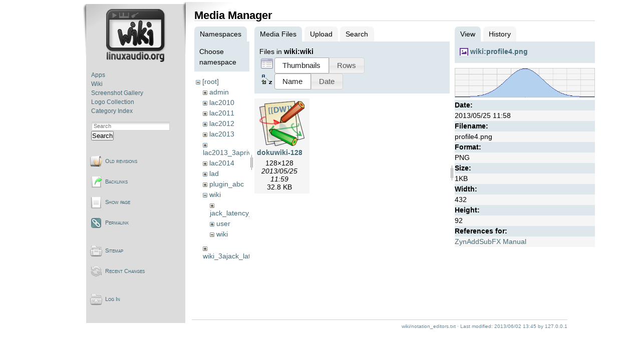

--- FILE ---
content_type: text/html; charset=utf-8
request_url: https://wiki.linuxaudio.org/wiki/notation_editors?ns=wiki%2Fwiki&tab_files=files&do=media&tab_details=view&image=wiki%3Aprofile4.png
body_size: 3465
content:
<!DOCTYPE html PUBLIC "-//W3C//DTD XHTML 1.0 Transitional//EN"
 "http://www.w3.org/TR/xhtml1/DTD/xhtml1-transitional.dtd">
<html xmlns="http://www.w3.org/1999/xhtml" xml:lang="en"
 lang="en" dir="ltr">
<head>
  <meta http-equiv="Content-Type" content="text/html; charset=utf-8" />
  <title>
    Lilypond    [Linux-Sound]
  </title>

  <meta name="generator" content="DokuWiki"/>
<meta name="robots" content="noindex,nofollow"/>
<link rel="search" type="application/opensearchdescription+xml" href="/lib/exe/opensearch.php" title="Linux-Sound"/>
<link rel="start" href="/"/>
<link rel="contents" href="/wiki/notation_editors?do=index" title="Sitemap"/>
<link rel="manifest" href="/lib/exe/manifest.php" crossorigin="use-credentials"/>
<link rel="alternate" type="application/rss+xml" title="Recent Changes" href="/feed.php"/>
<link rel="alternate" type="application/rss+xml" title="Current namespace" href="/feed.php?mode=list&amp;ns=wiki"/>
<link rel="alternate" type="text/html" title="Plain HTML" href="/_export/xhtml/wiki/notation_editors"/>
<link rel="alternate" type="text/plain" title="Wiki Markup" href="/_export/raw/wiki/notation_editors"/>
<link rel="stylesheet" href="/lib/exe/css.php?t=lau2&amp;tseed=872522e34d16dbd09244187885a41aa0"/>
<script >var NS='wiki';var JSINFO = {"plugin_folded":{"hide":"hide","reveal":"reveal"},"isadmin":0,"isauth":0,"id":"wiki:notation_editors","namespace":"wiki","ACT":"media","useHeadingNavigation":1,"useHeadingContent":1};(function(H){H.className=H.className.replace(/\bno-js\b/,'js')})(document.documentElement);</script>
<script src="/lib/exe/jquery.php?tseed=8faf3dc90234d51a499f4f428a0eae43" defer="defer"></script>
<script src="/lib/exe/js.php?t=lau2&amp;tseed=872522e34d16dbd09244187885a41aa0" defer="defer"></script>
  <link rel="shortcut icon" href="/lib/tpl/lau2/images/favicon.ico" />

  </head>

<body>
<div class="dokuwiki">
  
    <div class="sideandpage" >
	<div class="sideleft">
			<div class="userbar">
				<div id="sidebarActionTableId">
				<table><tr><td>
					<div class="smallpadding">
					<div id="sidebar">
							<div style="text-align:center; margin-bottom:1.5em;"><a href="http://wiki.linuxaudio.org" accesskey="h" title="[ALT+H]"><img src="/lib/tpl/lau2//images/logo-wiki.png" alt="http://wiki.linuxaudio.org"/></a></div>
	<ul class="primary">
<li class="level1"><div class="li"> <a href="/apps/start" class="wikilink1" target="_parent" title="apps:start" data-wiki-id="apps:start">Apps</a></div></li><li class="level1"><div class="li"> <a href="/wiki/start" class="wikilink1" target="_parent" title="wiki:start" data-wiki-id="wiki:start">Wiki</a></div></li><li class="level1"><div class="li"> <a href="/apps/screenshots" class="wikilink1" target="_parent" title="apps:screenshots" data-wiki-id="apps:screenshots">Screenshot Gallery</a></div></li><li class="level1"><div class="li"> <a href="/apps/logos" class="wikilink1" target="_parent" title="apps:logos" data-wiki-id="apps:logos">Logo Collection</a></div></li><li class="level1"><div class="li"> <a href="/apps/categories/start" class="wikilink1" target="_parent" title="apps:categories:start" data-wiki-id="apps:categories:start">Category Index</a></div></li></ul>					</div>
					</div>
					<div style="margin-top:1em">
					      <form action="/start" method="get" role="search" class="search doku_form" id="dw__search" accept-charset="utf-8"><input type="hidden" name="do" value="search" /><input type="hidden" name="id" value="wiki:notation_editors" /><div class="no"><input name="q" type="text" class="edit" title="[F]" accesskey="f" placeholder="Search" autocomplete="on" id="qsearch__in" value="" /><button value="1" type="submit" title="Search">Search</button><div id="qsearch__out" class="ajax_qsearch JSpopup"></div></div></form>					</div>
				</td></tr></table>
				</div>

						<div id="pageActionTableId"  ><div>
		        <table cellspacing="0" cellpadding="2" border="0" width="100%" >
		          <tr><td>
																<div class="smallpadding"><a href="/wiki/notation_editors?do=revisions"  class="action revs" accesskey="o" rel="nofollow" title="Old revisions [O]">Old revisions</a></div></td></tr><tr><td>
																	      							<div class="smallpadding"><a href="/wiki/notation_editors?do=backlink"  class="action backlink" rel="nofollow" title="Backlinks">Backlinks</a></div></td></tr><tr><td>
																	      							<div class="smallpadding"><a href="/wiki/notation_editors?do="  class="action show" accesskey="v" rel="nofollow" title="Show page [V]">Show page</a></div></td></tr><tr><td>
																	      							<div class="smallpadding"><a href="/wiki/notation_editors?rev=1370180714" class="action permalink" rel="nofollow">Permalink</a></div></td></tr><tr><td>
			</td></tr></table></div></div>


						<div id="wikiActionTableId"  ><div>
		        <table cellspacing="0" cellpadding="2" border="0" width="100%" >
				<tr><td>
																<div class="smallpadding"><a href="/wiki/notation_editors?do=index"  class="action index" accesskey="x" rel="nofollow" title="Sitemap [X]">Sitemap</a></div></td></tr><tr><td>
																	      							<div class="smallpadding"><a href="/wiki/notation_editors?do=recent"  class="action recent" accesskey="r" rel="nofollow" title="Recent Changes [R]">Recent Changes</a></div></td></tr><tr><td>
																			</td></tr></table></div></div>
	

						<div id="userActionTableId"  ><div>
		        <table cellspacing="0" cellpadding="2" border="0" width="100%" >
				<tr><td>
														        <div class="smallpadding"><a href="/wiki/notation_editors?do=login&amp;sectok="  class="action login" rel="nofollow" title="Log In">Log In</a>																		</div></td></tr><tr><td>
																																												</td></tr></table></div></div>

					<div style="font-size:70%; margin:10px 20px 5px 30px; text-align:center;">
			</div>
		</div>
      </div>

  
	      <div class="mainright" >
	        <div class="page">
        	  <!-- wikipage start -->
	          <div id="mediamanager__page">
<h1>Media Manager</h1>
<div class="panel namespaces">
<h2>Namespaces</h2>
<div class="panelHeader">Choose namespace</div>
<div class="panelContent" id="media__tree">

<ul class="idx">
<li class="media level0 open"><img src="/lib/images/minus.gif" alt="−" /><div class="li"><a href="/wiki/notation_editors?ns=&amp;tab_files=files&amp;do=media&amp;tab_details=view&amp;image=wiki%3Aprofile4.png" class="idx_dir">[root]</a></div>
<ul class="idx">
<li class="media level1 closed"><img src="/lib/images/plus.gif" alt="+" /><div class="li"><a href="/wiki/notation_editors?ns=admin&amp;tab_files=files&amp;do=media&amp;tab_details=view&amp;image=wiki%3Aprofile4.png" class="idx_dir">admin</a></div></li>
<li class="media level1 closed"><img src="/lib/images/plus.gif" alt="+" /><div class="li"><a href="/wiki/notation_editors?ns=lac2010&amp;tab_files=files&amp;do=media&amp;tab_details=view&amp;image=wiki%3Aprofile4.png" class="idx_dir">lac2010</a></div></li>
<li class="media level1 closed"><img src="/lib/images/plus.gif" alt="+" /><div class="li"><a href="/wiki/notation_editors?ns=lac2011&amp;tab_files=files&amp;do=media&amp;tab_details=view&amp;image=wiki%3Aprofile4.png" class="idx_dir">lac2011</a></div></li>
<li class="media level1 closed"><img src="/lib/images/plus.gif" alt="+" /><div class="li"><a href="/wiki/notation_editors?ns=lac2012&amp;tab_files=files&amp;do=media&amp;tab_details=view&amp;image=wiki%3Aprofile4.png" class="idx_dir">lac2012</a></div></li>
<li class="media level1 closed"><img src="/lib/images/plus.gif" alt="+" /><div class="li"><a href="/wiki/notation_editors?ns=lac2013&amp;tab_files=files&amp;do=media&amp;tab_details=view&amp;image=wiki%3Aprofile4.png" class="idx_dir">lac2013</a></div></li>
<li class="media level1 closed"><img src="/lib/images/plus.gif" alt="+" /><div class="li"><a href="/wiki/notation_editors?ns=lac2013_3aprivate&amp;tab_files=files&amp;do=media&amp;tab_details=view&amp;image=wiki%3Aprofile4.png" class="idx_dir">lac2013_3aprivate</a></div></li>
<li class="media level1 closed"><img src="/lib/images/plus.gif" alt="+" /><div class="li"><a href="/wiki/notation_editors?ns=lac2014&amp;tab_files=files&amp;do=media&amp;tab_details=view&amp;image=wiki%3Aprofile4.png" class="idx_dir">lac2014</a></div></li>
<li class="media level1 closed"><img src="/lib/images/plus.gif" alt="+" /><div class="li"><a href="/wiki/notation_editors?ns=lad&amp;tab_files=files&amp;do=media&amp;tab_details=view&amp;image=wiki%3Aprofile4.png" class="idx_dir">lad</a></div></li>
<li class="media level1 closed"><img src="/lib/images/plus.gif" alt="+" /><div class="li"><a href="/wiki/notation_editors?ns=plugin_abc&amp;tab_files=files&amp;do=media&amp;tab_details=view&amp;image=wiki%3Aprofile4.png" class="idx_dir">plugin_abc</a></div></li>
<li class="media level1 open"><img src="/lib/images/minus.gif" alt="−" /><div class="li"><a href="/wiki/notation_editors?ns=wiki&amp;tab_files=files&amp;do=media&amp;tab_details=view&amp;image=wiki%3Aprofile4.png" class="idx_dir">wiki</a></div>
<ul class="idx">
<li class="media level2 closed"><img src="/lib/images/plus.gif" alt="+" /><div class="li"><a href="/wiki/notation_editors?ns=wiki%2Fjack_latency_tests&amp;tab_files=files&amp;do=media&amp;tab_details=view&amp;image=wiki%3Aprofile4.png" class="idx_dir">jack_latency_tests</a></div></li>
<li class="media level2 closed"><img src="/lib/images/plus.gif" alt="+" /><div class="li"><a href="/wiki/notation_editors?ns=wiki%2Fuser&amp;tab_files=files&amp;do=media&amp;tab_details=view&amp;image=wiki%3Aprofile4.png" class="idx_dir">user</a></div></li>
<li class="media level2 open"><img src="/lib/images/minus.gif" alt="−" /><div class="li"><a href="/wiki/notation_editors?ns=wiki%2Fwiki&amp;tab_files=files&amp;do=media&amp;tab_details=view&amp;image=wiki%3Aprofile4.png" class="idx_dir">wiki</a></div></li>
</ul>
</li>
<li class="media level1 closed"><img src="/lib/images/plus.gif" alt="+" /><div class="li"><a href="/wiki/notation_editors?ns=wiki_3ajack_latency_tests&amp;tab_files=files&amp;do=media&amp;tab_details=view&amp;image=wiki%3Aprofile4.png" class="idx_dir">wiki_3ajack_latency_tests</a></div></li>
</ul></li>
</ul>
</div>
</div>
<div class="panel filelist">
<h2 class="a11y">Media Files</h2>
<ul class="tabs">
<li><strong>Media Files</strong></li>
<li><a href="/wiki/notation_editors?tab_files=upload&amp;do=media&amp;tab_details=view&amp;image=wiki%3Aprofile4.png&amp;ns=wiki%2Fwiki">Upload</a></li>
<li><a href="/wiki/notation_editors?tab_files=search&amp;do=media&amp;tab_details=view&amp;image=wiki%3Aprofile4.png&amp;ns=wiki%2Fwiki">Search</a></li>
</ul>
<div class="panelHeader">
<h3>Files in <strong>wiki:wiki</strong></h3>
<form method="get" action="/wiki/notation_editors" class="options doku_form" accept-charset="utf-8"><input type="hidden" name="sectok" value="" /><input type="hidden" name="do" value="media" /><input type="hidden" name="tab_files" value="files" /><input type="hidden" name="tab_details" value="view" /><input type="hidden" name="image" value="wiki:profile4.png" /><input type="hidden" name="ns" value="wiki/wiki" /><div class="no"><ul>
<li class="listType"><label for="listType__thumbs" class="thumbs">
<input name="list_dwmedia" type="radio" value="thumbs" id="listType__thumbs" class="thumbs" checked="checked" />
<span>Thumbnails</span>
</label><label for="listType__rows" class="rows">
<input name="list_dwmedia" type="radio" value="rows" id="listType__rows" class="rows" />
<span>Rows</span>
</label></li>
<li class="sortBy"><label for="sortBy__name" class="name">
<input name="sort_dwmedia" type="radio" value="name" id="sortBy__name" class="name" checked="checked" />
<span>Name</span>
</label><label for="sortBy__date" class="date">
<input name="sort_dwmedia" type="radio" value="date" id="sortBy__date" class="date" />
<span>Date</span>
</label></li>
<li><button value="1" type="submit">Apply</button></li>
</ul>
</div></form></div>
<div class="panelContent">
<ul class="thumbs"><li><dl title="dokuwiki-128.png"><dt><a id="l_:wiki:wiki:dokuwiki-128.png" class="image thumb" href="/wiki/notation_editors?image=wiki%3Awiki%3Adokuwiki-128.png&amp;ns=wiki%3Awiki&amp;tab_details=view&amp;do=media&amp;tab_files=files"><img src="/_media/wiki/wiki/dokuwiki-128.png?w=90&amp;h=90&amp;tok=cc37b8" alt="dokuwiki-128.png" loading="lazy" width="90" height="90" /></a></dt><dd class="name"><a href="/wiki/notation_editors?image=wiki%3Awiki%3Adokuwiki-128.png&amp;ns=wiki%3Awiki&amp;tab_details=view&amp;do=media&amp;tab_files=files" id="h_:wiki:wiki:dokuwiki-128.png">dokuwiki-128.png</a></dd><dd class="size">128&#215;128</dd><dd class="date">2013/05/25 11:59</dd><dd class="filesize">32.8 KB</dd></dl></li></ul>
</div>
</div>
<div class="panel file">
<h2 class="a11y">File</h2>
<ul class="tabs">
<li><strong>View</strong></li>
<li><a href="/wiki/notation_editors?tab_details=history&amp;do=media&amp;tab_files=files&amp;image=wiki%3Aprofile4.png&amp;ns=wiki%2Fwiki">History</a></li>
</ul>
<div class="panelHeader"><h3><strong><a href="/_media/wiki/profile4.png" class="select mediafile mf_png" title="View original file">wiki:profile4.png</a></strong></h3></div>
<div class="panelContent">
<div class="image"><a href="/_media/wiki/profile4.png?t=1369483127&amp;w=432&amp;h=92&amp;tok=d79671" target="_blank" title="View original file"><img src="/_media/wiki/profile4.png?t=1369483127&amp;w=432&amp;h=92&amp;tok=d79671" alt="" style="max-width: 432px;" /></a></div><ul class="actions"></ul><dl>
<dt>Date:</dt><dd>2013/05/25 11:58</dd>
<dt>Filename:</dt><dd>profile4.png</dd>
<dt>Format:</dt><dd>PNG</dd>
<dt>Size:</dt><dd>1KB</dd>
<dt>Width:</dt><dd>432</dd>
<dt>Height:</dt><dd>92</dd>
</dl>
<dl>
<dt>References for:</dt><dd><a href="/wiki/zynaddsubfx_manual" class="wikilink1" target="_parent" title="wiki:zynaddsubfx_manual" data-wiki-id="wiki:zynaddsubfx_manual">ZynAddSubFX Manual</a></dd></dl>
</div>
</div>
</div>
	          <!-- wikipage stop -->
        	</div>
			<div class="clearer"></div>
			<div class="stylefoot">
			  <div class="meta">
				<div class="user">
				  				</div>
				<div class="doc">
				  <bdi>wiki/notation_editors.txt</bdi> · Last modified: <time datetime="2013-06-02T13:45:14+0000">2013/06/02 13:45</time> by <bdi>127.0.0.1</bdi>				</div>
			  </div>
			</div>
			<div class="clearer"></div>
	     </div>
  </div>

  <div class="clearer"></div>
  </div>

<div class="no"><img src="/lib/exe/taskrunner.php?id=wiki%3Anotation_editors&amp;1768987491" width="2" height="1" alt="" /></div>
</body>
</html>
